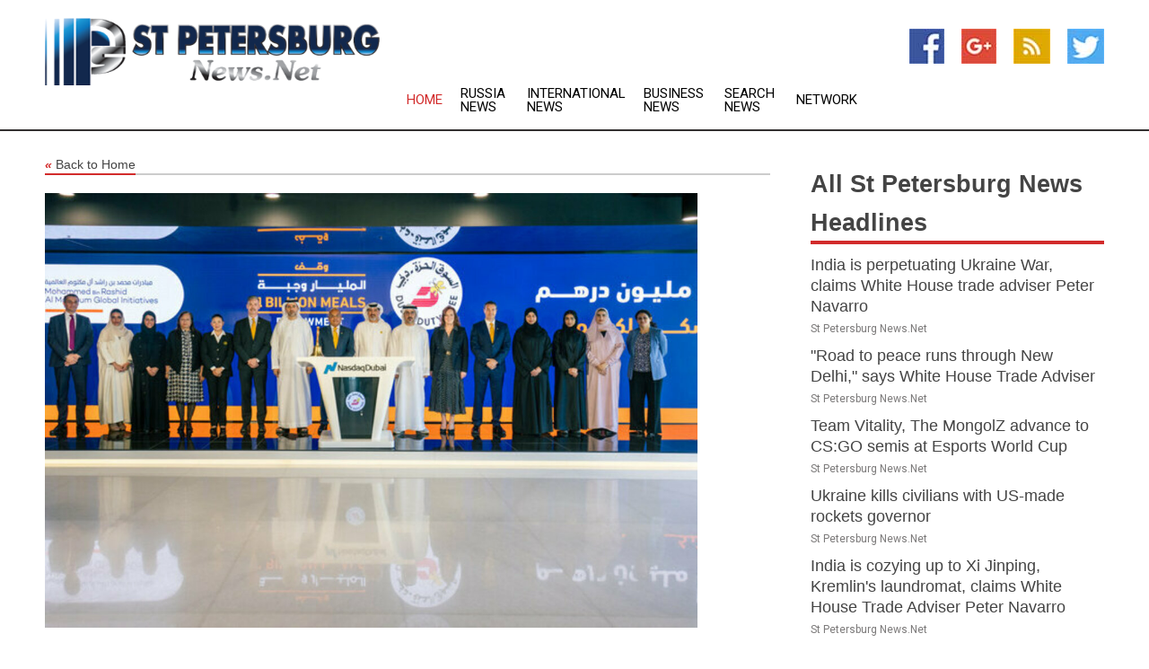

--- FILE ---
content_type: text/html; charset=utf-8
request_url: https://www.stpetersburgnews.net/news/273662267/dubai-duty-free-rings-nasdaq-dubai-market-opening-bell-in-support-of-1-billion-meals-endowment-campaign
body_size: 12987
content:
<!doctype html>
<html lang="en">
<head>
    <meta name="Powered By" content="Kreatio Platform" />
  <link rel="canonical" href="https://www.stpetersburgnews.net/news/273662267/dubai-duty-free-rings-nasdaq-dubai-market-opening-bell-in-support-of-1-billion-meals-endowment-campaign"/>
  <meta charset="utf-8"/>
  <meta http-equiv="X-UA-Compatible" content="IE=edge"/>
  <meta name="viewport" content="width=device-width, initial-scale=1, maximum-scale=1, user-scalable=no"/>
    <title>Dubai Duty Free rings Nasdaq Dubai's market opening bell in support of '1 Billion Meals Endowment' campaign</title>
  <meta name="title" content="Dubai Duty Free rings Nasdaq Dubai's market opening bell in support of '1 Billion Meals Endowment' campaign">
  <meta name="description" content="DUBAI, 23rd March, 2023 (WAM) -- In collaboration with Nasdaq Dubai, Dubai Duty Free rang the market"/>
  <meta name="keywords" content="DUBAI, 23rd March, 2023 (WAM) -- In collaboration with Nasdaq Dubai, Dubai Duty Free rang the market"/>
  <meta name="news_keywords" content="Russia, St. Petersburg, news, St. Petersburg news, map of St. Petersburg russia, st petersburg newspapers, vladimir putin, saint petersburg, saint petersburg news, saint petersburg newspapers, St. Petersburg europe, russian, putin, pravda, St. Petersburg times, saint-petersburg, rosbalt news agency, russes, spartak, lokomotiv, torpedo, cska, St. Petersburg map" />
  <meta name="robots" content="index, follow" />
  <meta name="revisit-after" content="1 Day" />
  <meta property="og:title" content="Dubai Duty Free rings Nasdaq Dubai's market opening bell in support of '1 Billion Meals Endowment' campaign" />
  <meta property="og:site_name" content="St Petersburg News" />
  <meta property="og:url" content="https://www.stpetersburgnews.net/news/273662267/dubai-duty-free-rings-nasdaq-dubai-market-opening-bell-in-support-of-1-billion-meals-endowment-campaign" />
  <meta property="og:description" content="DUBAI, 23rd March, 2023 (WAM) -- In collaboration with Nasdaq Dubai, Dubai Duty Free rang the market"/>
  <meta property="og:image" content="https://image.chitra.live/api/v1/wps/40346d4/09182597-1c84-4c60-b428-40e5200a0ec7/0/NWVhNTIyMjQtN2U-600x315.jpg" />
  <meta property="og:type" content="article" />
  <meta property="og:locale" content="en_US" />
  <meta name="twitter:card" content="summary_large_image" />
  <meta name="twitter:site" content="@St Petersburg News" />
  <meta name="twitter:title" content="Dubai Duty Free rings Nasdaq Dubai's market opening bell in support of '1 Billion Meals Endowment' campaign" />
  <meta name="twitter:description" content="DUBAI, 23rd March, 2023 (WAM) -- In collaboration with Nasdaq Dubai, Dubai Duty Free rang the market"/>
  <meta name="twitter:image" content="https://image.chitra.live/api/v1/wps/40346d4/09182597-1c84-4c60-b428-40e5200a0ec7/0/NWVhNTIyMjQtN2U-600x315.jpg" />

  <link rel="shortcut icon" href="https://assets.kreatio.net/web/newsnet/favicons/favicon.ico"/>
  <link rel="stylesheet" type="text/css" href="https://assets.kreatio.net/web/newsnet/css/foundation.min.css">
  <link rel="stylesheet" type="text/css" href="https://assets.kreatio.net/web/newsnet/css/red_style.css">
  <link rel="stylesheet" type="text/css" href="https://cdnjs.cloudflare.com/ajax/libs/font-awesome/4.6.3//css/font-awesome.css">
  <script src="https://assets.kreatio.net/web/newsnet/js/app.js"></script>
  <link rel="stylesheet" href="https://cdnjs.cloudflare.com/ajax/libs/tinymce/6.8.2/skins/ui/oxide/skin.min.css">
  <script async src='https://securepubads.g.doubleclick.net/tag/js/gpt.js'></script>
  <script src='https://www.google.com/recaptcha/api.js'></script>
  <script>window.googletag = window.googletag || {cmd: []};
  googletag.cmd.push(function () {
      googletag.defineSlot('/21806386006/Bigpond_TOP/uaenews.net', [[970, 250], [728, 90], [970, 90]], 'div-gpt-ad-3852326-1')
          .addService(googletag.pubads());
      googletag.defineSlot('/21806386006/Bigpond_TOP/uaenews.net', [[300, 250], [300, 600], [160, 600], [120, 600], [320, 50]], 'div-gpt-ad-3852326-2')
          .addService(googletag.pubads());
      googletag.defineOutOfPageSlot('/21806386006/Bigpond_TOP/uaenews.net', 'div-gpt-ad-3852326-3')
          .addService(googletag.pubads());
      googletag.defineSlot('/21806386006/Bigpond_TOP/uaenews.net', [[1, 1]], 'div-gpt-ad-3852326-4')
          .addService(googletag.pubads());

      googletag.pubads().enableSingleRequest();
      googletag.pubads().collapseEmptyDivs();
      googletag.pubads().setCentering(true);
      googletag.enableServices();
  });</script>
  <script async src="https://paht.tech/c/uaenews.net.js"></script>

  <script type="text/javascript">
      window._mNHandle = window._mNHandle || {};
      window._mNHandle.queue = window._mNHandle.queue || [];
      medianet_versionId = "3121199";
  </script>
    <!-- taboola-->
    <script type="text/javascript">
        window._taboola = window._taboola || [];
        _taboola.push({article: 'auto'});
        !function (e, f, u, i) {
            if (!document.getElementById(i)) {
                e.async = 1;
                e.src = u;
                e.id = i;
                f.parentNode.insertBefore(e, f);
            }
        }(document.createElement('script'),
            document.getElementsByTagName('script')[0],
            '//cdn.taboola.com/libtrc/newsnet-network/loader.js',
            'tb_loader_script');
        if (window.performance && typeof window.performance.mark == 'function') {
            window.performance.mark('tbl_ic');
        }
    </script>
    <!--taboola-->
  <style>
      .tox .tox-statusbar {
          display: none !important;
      }
      .red{
          color: red;
      }
      .text h1,
      .text h2,
      .text h3,
      .text h4,
      .text h5,
      .text h6{
          font-size: 24px !important;
          font-weight: 700 !important;
      }
  </style>
</head>
<body>
<!-- header -->
  <!-- Component :: Main-Header--> 
<div class="row expanded header">
  <div class="large-4 columns logo hide-for-small-only">
    <a href="/"><img src="https://assets.kreatio.net/nn_logos/st-petersburg-news.png" alt="St Petersburg News"></a></div>

  <div class="large-6 columns navigation">
    <div class="title-bar show-for-small-only"
         data-responsive-toggle="navigation-menu" data-hide-for="medium">
      <button class="menu-icon" type="button" data-toggle></button>
      <div class="title-bar-title" style="margin: 0 20px;">
        <a href="/"><img width="200px" src="https://assets.kreatio.net/nn_logos/st-petersburg-news.png"></a>
      </div>
    </div>
    <div class="top-bar" id="navigation-menu">
      <div class="top-bar-left">
        <ul class="dropdown menu" data-dropdown-menu>
          <li class="active"><a href="/">Home</a></li>
            <li>
              <a href="/category/russia-news">Russia
                News</a>
            </li>
            <li>
              <a href="/category/breaking-international-news">International
                News</a>
            </li>
            <li>
              <a href="/category/breaking-business-news">Business
                News</a>
            </li>
          <li><a href="/archive">Search News</a></li>
          <li><a href="http://www.themainstreammedia.com/">Network</a></li>
        </ul>
      </div>
    </div>
  </div>

  <div class="large-2 columns socail_icon hide-for-small-only">
    <ul class="menu float-right">
      <li><a href="http://www.facebook.com/pages/St-Petersburg-News/179324405418225" target="_blank"><img
        src="https://assets.kreatio.net/web/newsnet/images/facebook.jpg"
        alt="facebook"></a></li>
      <li><a href="https://plus.google.com/" target="_blank"><img
        src="https://assets.kreatio.net/web/newsnet/images/google_pls.jpg"
        alt="google"></a></li>
      <li><a href="https://feeds.stpetersburgnews.net/rss/70b0e247ff7c0078" target="_blank"><img
        src="https://assets.kreatio.net/web/newsnet/images/rss_feed.jpg"
        alt="rss"></a></li>
      <li><a href="https://twitter.com/stpetenewsnet" target="_blank"><img
        src="https://assets.kreatio.net/web/newsnet/images/twitter.jpg"
        alt="twitter"></a></li>
    </ul>
      <!-- Component :: Header-Date--> 
<div class="remote_component" id = 587f77c1-772e-d205-d833-e133cfdf98e0></div>


  </div>
</div>


<!-- End of header -->

<!-- Ads -->
<div class="row expanded ad_temp">

  <!-- Ad 728x90 (TOP) -->
  <div
    class="large-12 medium-12 columns text-left top_add hide-for-small-only">

    <center>
      <div id='div-gpt-ad-3852326-1'>
        <script>
            googletag.cmd.push(function () {
                googletag.display('div-gpt-ad-3852326-1');
            });
        </script>
      </div>
    </center>

  </div>
  <!-- End of ad -->

</div>
<!-- End of ads -->


<div class="row expanded content">
  <div class="large-9 medium-8 columns left_content">
    <div class="row expanded breadcrum">
      <div class="large-12 medium-12 columns">
        <h4>
          <span><a href="/"><i>«</i>Back to Home</a></span>
        </h4>
      </div>
    </div>
    <div class="row expanded single_news">
  <div class="large-12 columns">
    <div class="article_image">
        <img src="https://image.chitra.live/api/v1/wps/b61631f/09182597-1c84-4c60-b428-40e5200a0ec7/0/NWVhNTIyMjQtN2U-1156x770.jpg" alt="Dubai Duty Free rings Nasdaq Dubai&#39;s market opening bell in support of &#39;1 Billion Meals Endowment&#39; campaign" width="100%">
    </div>
    <div class="title_text">
      <h2>
        <a href="#">Dubai Duty Free rings Nasdaq Dubai&#39;s market opening bell in support of &#39;1 Billion Meals Endowment&#39; campaign</a>
      </h2>
      <p>WAM
        <br>24 Mar 2023, 02:32 GMT+
          </p>
    </div>
    <div class="detail_text">
      <div class="text">
            

<p></p><p>DUBAI, 23rd March, 2023 (WAM) -- In collaboration with Nasdaq Dubai, Dubai Duty Free rang the market opening bell today to mark its support of "1 Billion Meals Endowment" campaign, launched by His Highness Sheikh Mohammed bin Rashid Al Maktoum, Vice President, Prime Minister, and Ruler of Dubai, to provide a sustainable food safety net for underprivileged populations and positively impact the lives of millions of people around the world.</p><p>Dubai Duty Free has announced an AED 20 million contribution over a period of 3 years towards the "1 Billion Meals Endowment" campaign, to help implement sustainable programmes to fight and eradicate hunger.</p><p>Coinciding with the Holy Month of Ramadan, the "1 Billion Meals Endowment" campaign aims to mobilise local, regional and international efforts to implement programmes to fight and eradicate hunger within a sustainable institutional framework.</p><p>As part of these efforts, the campaign will launch the largest Ramadan sustainable food aid endowment fund, aiming to provide a food safety net for underprivileged populations in countries struggling with food insecurity, as well as to support vulnerable groups, especially victims of conflicts and natural disasters around the world. <br> </p>
                                                
        <p></p>
      </div>
    </div>
  </div>
  <div class="large-12 medium-12 columns share_icon">
    <h3>
      <span><a href="#">Share article:</a></span>
    </h3>
    <div class="sharethis-inline-share-buttons"></div>
  </div>
  <div class="large-12 medium-12 columns hide-for-small-only">
    <div class="detail_text">
      <div id="contentad338226"></div>
      <script type="text/javascript">
          (function (d) {
              var params =
                  {
                      id: "d5a9be96-e246-4ac5-9d21-4b034439109c",
                      d: "ZGVsaGluZXdzLm5ldA==",
                      wid: "338226",
                      cb: (new Date()).getTime()
                  };

              var qs = [];
              for (var key in params) qs.push(key + '=' + encodeURIComponent(params[key]));
              var s = d.createElement('script');
              s.type = 'text/javascript';
              s.async = true;
              var p = 'https:' == document.location.protocol ? 'https' : 'http';
              s.src = p + "://api.content-ad.net/Scripts/widget2.aspx?" + qs.join('&');
              d.getElementById("contentad338226").appendChild(s);
          })(document);
      </script>
    </div>
  </div>
</div>

    <div class="column row collapse show-for-small-only">
      <div class="large-12 medium-12 columns">

        <div id='div-gpt-ad-3852326-2'>
          <script>
              googletag.cmd.push(function() {
                  googletag.display('div-gpt-ad-3852326-2');
              });
          </script>
        </div>

      </div>
    </div>
    <!-- Ad 600x250 -->
    <div class="row column collapse">
      <div class="large-12 medium-12 columns">

        <div id="318873353">
          <script type="text/javascript">
              try {
                  window._mNHandle.queue.push(function (){
                      window._mNDetails.loadTag("318873353", "600x250", "318873353");
                  });
              }
              catch (error) {}
          </script>
        </div>

      </div>
    </div>
    <!-- End of ad -->
    <!-- Taboola -->
    <div class="row column collapse">
  <div class="large-12 medium-12 columns">

    <div id="taboola-below-article-thumbnails"></div>
    <script type="text/javascript">
        window._taboola = window._taboola || [];
        _taboola.push({
            mode: 'alternating-thumbnails-a',
            container: 'taboola-below-article-thumbnails',
            placement: 'Below Article Thumbnails',
            target_type: 'mix'
        });
    </script>

  </div>
</div>

    <!-- Taboola -->
    <div class="row expanded moreus_news" ng-controller="MoreCtrl">
  <div class="large-12 medium-12 columns">
    <h3><span>More St Petersburg News</span></h3>
    <a href="/category/st-petersburg-russia-news" class="access_more">Access More</a>
  </div>
    <div class="large-6 columns">
        <div class="media-object">
          <div class="media-object-section">
            <a href="/news/278525399/india-is-perpetuating-ukraine-war-claims-white-house-trade-adviser-peter-navarro">
              <img src="https://image.chitra.live/api/v1/wps/5a62aab/6abed279-ebb8-405b-a412-7242af99ee95/0/ANI-20250822012729-200x200.jpg" width="153px">
            </a>
          </div>
          <div class="media-object-section">
            <h5><a title="" href="/news/278525399/india-is-perpetuating-ukraine-war-claims-white-house-trade-adviser-peter-navarro">India is perpetuating Ukraine War, claims White House trade adviser Peter Navarro</a>
</h5>
            <p class="date">St Petersburg News.Net</p>
          </div>
        </div>
        <div class="media-object">
          <div class="media-object-section">
            <a href="/news/278525398/road-to-peace-runs-through-new-delhi-says-white-house-trade-adviser">
              <img src="https://image.chitra.live/api/v1/wps/40bef50/2e55b877-674a-420b-ae03-af4ef7a2310a/0/ANI-20250822012630-200x200.jpg" width="153px">
            </a>
          </div>
          <div class="media-object-section">
            <h5><a title="" href="/news/278525398/road-to-peace-runs-through-new-delhi-says-white-house-trade-adviser">&quot;Road to peace runs through New Delhi,&quot; says White House Trade Adviser</a>
</h5>
            <p class="date">St Petersburg News.Net</p>
          </div>
        </div>
        <div class="media-object">
          <div class="media-object-section">
            <a href="/news/278525378/team-vitality-the-mongolz-advance-to-csgo-semis-at-esports-world-cup">
              <img src="https://image.chitra.live/api/v1/wps/42720f2/1499602e-ac06-4c1b-ac72-0ec1b7fc6634/0/MDZjNzM0YmYtNDR-200x200.jpg" width="153px">
            </a>
          </div>
          <div class="media-object-section">
            <h5><a title="" href="/news/278525378/team-vitality-the-mongolz-advance-to-csgo-semis-at-esports-world-cup">Team Vitality, The MongolZ advance to CS:GO semis at Esports World Cup</a>
</h5>
            <p class="date">St Petersburg News.Net</p>
          </div>
        </div>
        <div class="media-object">
          <div class="media-object-section">
            <a href="/news/278525305/ukraine-kills-civilians-with-us-made-rockets-governor">
              <img src="https://image.chitra.live/api/v1/wps/59b3817/d531fa19-0496-4b55-821a-9b49b6874037/0/MDVhMGVjYTEtZmM-200x200.jpg" width="153px">
            </a>
          </div>
          <div class="media-object-section">
            <h5><a title="" href="/news/278525305/ukraine-kills-civilians-with-us-made-rockets-governor">Ukraine kills civilians with US-made rockets  governor</a>
</h5>
            <p class="date">St Petersburg News.Net</p>
          </div>
        </div>
        <div class="media-object">
          <div class="media-object-section">
            <a href="/news/278525294/india-is-cozying-up-to-xi-jinping-kremlin-laundromat-claims-white-house-trade-adviser-peter-navarro">
              <img src="https://image.chitra.live/api/v1/wps/6d4bd1e/4530037d-508f-48b2-87b3-4e1abc048c96/0/ANI-20250821233838-200x200.jpg" width="153px">
            </a>
          </div>
          <div class="media-object-section">
            <h5><a title="" href="/news/278525294/india-is-cozying-up-to-xi-jinping-kremlin-laundromat-claims-white-house-trade-adviser-peter-navarro">India is cozying up to Xi Jinping, Kremlin&#39;s laundromat, claims White House Trade Adviser Peter Navarro</a>
</h5>
            <p class="date">St Petersburg News.Net</p>
          </div>
        </div>
        <div class="media-object">
          <div class="media-object-section">
            <a href="/news/278525262/the-king-in-moscow-a-historic-visit-turns-symbolism-into-strategy">
              <img src="https://image.chitra.live/api/v1/wps/713167e/83ffc3fc-e5e8-4956-9585-c01878ebfd39/0/OTNjY2Q1MzYtYjE-200x200.jpg" width="153px">
            </a>
          </div>
          <div class="media-object-section">
            <h5><a title="" href="/news/278525262/the-king-in-moscow-a-historic-visit-turns-symbolism-into-strategy">The King in Moscow: A historic visit turns symbolism into strategy</a>
</h5>
            <p class="date">St Petersburg News.Net</p>
          </div>
        </div>
        <div class="media-object">
          <div class="media-object-section">
            <a href="/news/278525216/central-asians-locked-up-at-airport-in-new-wave-of-rubian-crackdown">
              <img src="https://image.chitra.live/api/v1/wps/a7ff610/fb907489-ef5f-4d31-a6eb-168ac9780ae3/0/MjkyYTBiYmMtMmU-200x200.jpg" width="153px">
            </a>
          </div>
          <div class="media-object-section">
            <h5><a title="" href="/news/278525216/central-asians-locked-up-at-airport-in-new-wave-of-rubian-crackdown">Central Asians Locked Up At Airport In New Wave Of Russian Crackdown </a>
</h5>
            <p class="date">St Petersburg News.Net</p>
          </div>
        </div>
        <div class="media-object">
          <div class="media-object-section">
            <a href="/news/278525196/german-opposition-slams-eu-hypocrisy-on-ukraine">
              <img src="https://image.chitra.live/api/v1/wps/18a6fbf/0f646415-914b-42a7-9df8-334ecbe3a85d/0/MDU3M2U0NmUtY2V-200x200.jpg" width="153px">
            </a>
          </div>
          <div class="media-object-section">
            <h5><a title="" href="/news/278525196/german-opposition-slams-eu-hypocrisy-on-ukraine">German opposition slams EU hypocrisy on Ukraine</a>
</h5>
            <p class="date">St Petersburg News.Net</p>
          </div>
        </div>
        <div class="media-object">
          <div class="media-object-section">
            <a href="/news/278525169/rubia-indian-ocean-presence-not-significant-limited-to-exercises-mea-in-parliament">
              <img src="https://image.chitra.live/api/v1/wps/b446682/d7a377b2-237e-4e37-bcd9-e1c15739d783/0/ANI-20250821123130-200x200.jpg" width="153px">
            </a>
          </div>
          <div class="media-object-section">
            <h5><a title="" href="/news/278525169/rubia-indian-ocean-presence-not-significant-limited-to-exercises-mea-in-parliament">Russia&#39;s Indian Ocean presence not significant, limited to exercises: MEA in Parliament</a>
</h5>
            <p class="date">St Petersburg News.Net</p>
          </div>
        </div>
        <div class="media-object">
          <div class="media-object-section">
            <a href="/news/278525167/pm-modi-discubes-peace-efforts-in-ukraine-west-asia-with-french-president-macron">
              <img src="https://image.chitra.live/api/v1/wps/ac134f8/b094bab1-1e73-44fb-be4d-c352ea73705b/0/ANI-20250821203024-200x200.jpg" width="153px">
            </a>
          </div>
          <div class="media-object-section">
            <h5><a title="" href="/news/278525167/pm-modi-discubes-peace-efforts-in-ukraine-west-asia-with-french-president-macron">PM Modi discusses peace efforts in Ukraine, West Asia with French President Macron</a>
</h5>
            <p class="date">St Petersburg News.Net</p>
          </div>
        </div>
        <div class="media-object">
          <div class="media-object-section">
            <a href="/news/278525158/japanese-pm-acknowledges-ukraine-kills-rubian-civilians">
              <img src="https://image.chitra.live/api/v1/wps/8f9b1e3/ce24d21c-89cc-481d-a900-c599c2958a28/0/Yjg3YTUyMjktMTZ-200x200.jpg" width="153px">
            </a>
          </div>
          <div class="media-object-section">
            <h5><a title="" href="/news/278525158/japanese-pm-acknowledges-ukraine-kills-rubian-civilians">Japanese PM acknowledges Ukraine kills Russian civilians</a>
</h5>
            <p class="date">St Petersburg News.Net</p>
          </div>
        </div>
    </div>
    <div class="large-6 columns">
        <div class="media-object">
          <div class="media-object-section">
            <a href="/news/278525121/rubia-carries-out-biggest-mibile-attack-in-a-month-on-ukraine-amid-peace-efforts">
              <img src="https://image.chitra.live/api/v1/wps/0cdf277/b8191aa2-685d-47b3-97d4-750a4a91c164/0/ANI-20250821195213-200x200.jpg" width="153px">
            </a>
          </div>
          <div class="media-object-section">
            <h5><a title="" href="/news/278525121/rubia-carries-out-biggest-mibile-attack-in-a-month-on-ukraine-amid-peace-efforts">Russia carries out biggest missile attack in a month on Ukraine amid peace efforts</a>
</h5>
            <p class="date">St Petersburg News.Net</p>
          </div>
        </div>
        <div class="media-object">
          <div class="media-object-section">
            <a href="/news/278525084/very-hard-to-win-war-without-attacking-trump-hints-at-letting-ukraine-fight-back-amid-peace-talks">
              <img src="https://image.chitra.live/api/v1/wps/59d09bd/41322aef-be71-499a-aab9-637309c6ca54/0/ANI-20250821183753-200x200.jpg" width="153px">
            </a>
          </div>
          <div class="media-object-section">
            <h5><a title="" href="/news/278525084/very-hard-to-win-war-without-attacking-trump-hints-at-letting-ukraine-fight-back-amid-peace-talks">&quot;Very hard to win war without attacking&quot;: Trump hints at letting Ukraine &quot;fight back&quot; amid peace talks</a>
</h5>
            <p class="date">St Petersburg News.Net</p>
          </div>
        </div>
        <div class="media-object">
          <div class="media-object-section">
            <a href="/news/278525077/regular-meetings-have-helped-when-international-relations-are-changing-so-much-jaishankar-to-rubian-foreign-minister">
              <img src="https://image.chitra.live/api/v1/wps/cb86f34/8141f046-19dc-4e27-87bc-1e6af12ac451/0/ANI-20250821185332-200x200.jpg" width="153px">
            </a>
          </div>
          <div class="media-object-section">
            <h5><a title="" href="/news/278525077/regular-meetings-have-helped-when-international-relations-are-changing-so-much-jaishankar-to-rubian-foreign-minister">Regular meetings have helped when international relations are changing so much: Jaishankar to Russian Foreign Minister</a>
</h5>
            <p class="date">St Petersburg News.Net</p>
          </div>
        </div>
        <div class="media-object">
          <div class="media-object-section">
            <a href="/news/278525063/putin-to-visit-india-by-year-end-moscow">
              <img src="https://image.chitra.live/api/v1/wps/d8917ee/1e5ebc80-b754-4bdf-b4df-e3dad5ac6c5a/0/Y2FhNmZmZjUtNzI-200x200.jpg" width="153px">
            </a>
          </div>
          <div class="media-object-section">
            <h5><a title="" href="/news/278525063/putin-to-visit-india-by-year-end-moscow">Putin to visit India by year&#39;s end - Moscow</a>
</h5>
            <p class="date">St Petersburg News.Net</p>
          </div>
        </div>
        <div class="media-object">
          <div class="media-object-section">
            <a href="/news/278525070/putin-to-visit-india-by-years-end-moscow">
              <img src="https://image.chitra.live/api/v1/wps/3146e1f/b4a82e28-2e2b-4c76-9fe6-28fda7b6f65f/0/NTk2MmMzZTItNGZ-200x200.jpg" width="153px">
            </a>
          </div>
          <div class="media-object-section">
            <h5><a title="" href="/news/278525070/putin-to-visit-india-by-years-end-moscow">Putin to visit India by years end  Moscow</a>
</h5>
            <p class="date">St Petersburg News.Net</p>
          </div>
        </div>
        <div class="media-object">
          <div class="media-object-section">
            <a href="/news/278525016/silence-or-compromise-only-emboldens-the-bully-chinese-envoy-says-beijing-opposes-us-tariffs-on-india">
              <img src="https://image.chitra.live/api/v1/wps/416dea5/33fca98e-2261-427b-97a8-d7b23dd12d69/0/ANI-20250821173743-200x200.jpg" width="153px">
            </a>
          </div>
          <div class="media-object-section">
            <h5><a title="" href="/news/278525016/silence-or-compromise-only-emboldens-the-bully-chinese-envoy-says-beijing-opposes-us-tariffs-on-india">&quot;Silence or compromise only emboldens the bully...&quot;: Chinese envoy says Beijing opposes US tariffs on India</a>
</h5>
            <p class="date">St Petersburg News.Net</p>
          </div>
        </div>
        <div class="media-object">
          <div class="media-object-section">
            <a href="/news/278524905/kievs-european-backers-want-f-35-security-guarantee-the-times">
              <img src="https://image.chitra.live/api/v1/wps/b1651de/42f1306c-b77f-4886-8f3e-d8bad1c94271/0/NWVmYmU0OGItYjN-200x200.jpg" width="153px">
            </a>
          </div>
          <div class="media-object-section">
            <h5><a title="" href="/news/278524905/kievs-european-backers-want-f-35-security-guarantee-the-times">Kievs European backers want F-35 security guarantee  The Times</a>
</h5>
            <p class="date">St Petersburg News.Net</p>
          </div>
        </div>
        <div class="media-object">
          <div class="media-object-section">
            <a href="/news/278524853/ukraine-not-interested-in-peace-lavrov">
              <img src="https://image.chitra.live/api/v1/wps/d3743c6/231c6a67-ca7f-4632-8fe5-f9a46878fa10/0/YmEwNDNjZTEtMzE-200x200.jpg" width="153px">
            </a>
          </div>
          <div class="media-object-section">
            <h5><a title="" href="/news/278524853/ukraine-not-interested-in-peace-lavrov">Ukraine not interested in peace - Lavrov</a>
</h5>
            <p class="date">St Petersburg News.Net</p>
          </div>
        </div>
        <div class="media-object">
          <div class="media-object-section">
            <a href="/news/278524863/ukraine-not-interested-in-peace-lavrov">
              <img src="https://image.chitra.live/api/v1/wps/0f25797/53ad840e-f09b-4daa-8b07-203aba4d34c0/0/YTMzYTIwNmItYzV-200x200.jpg" width="153px">
            </a>
          </div>
          <div class="media-object-section">
            <h5><a title="" href="/news/278524863/ukraine-not-interested-in-peace-lavrov">Ukraine not interested in peace  Lavrov</a>
</h5>
            <p class="date">St Petersburg News.Net</p>
          </div>
        </div>
        <div class="media-object">
          <div class="media-object-section">
            <a href="/news/278524808/honored-to-call-on-president-putin-eam-jaishankar-on-strengthening-india-rubia-ties-and-preparing-for-annual-leaders-summit">
              <img src="https://image.chitra.live/api/v1/wps/f671cec/ce4b1947-b2dc-4267-b4f5-237b1f172174/0/ANI-20250821155333-200x200.jpg" width="153px">
            </a>
          </div>
          <div class="media-object-section">
            <h5><a title="" href="/news/278524808/honored-to-call-on-president-putin-eam-jaishankar-on-strengthening-india-rubia-ties-and-preparing-for-annual-leaders-summit">&quot;Honored to call on President Putin&quot;: EAM Jaishankar on strengthening India-Russia ties and preparing for Annual Leaders Summit</a>
</h5>
            <p class="date">St Petersburg News.Net</p>
          </div>
        </div>
    </div>
</div>

    <div class="column row collapse show-for-small-only">
      <div class="large-12 medium-12 columns">

        <div id='div-gpt-ad-3852326-2'>
          <script>
              googletag.cmd.push(function() {
                  googletag.display('div-gpt-ad-3852326-2');
              });
          </script>
        </div>

      </div>
    </div>
    <div class="row expanded">
      <div class="large-12 medium-12 columns">
        <div class="row expanded signupnws">
          <div class="large-6 columns">
            <h2>Sign up for St Petersburg News</h2>
            <p>a daily newsletter full of things to discuss over
              drinks.and the great thing is that it's on the house!</p>
          </div>
          <div class="large-6 columns">
            <form
              action="https://subscription.themainstreammedia.com/?p=subscribe"
              method="post">
              <input type="text" name="email" placeholder="Your email address"
                     required>
              <button type="submit" class="button">Submit</button>
            </form>
          </div>
        </div>
      </div>
    </div>
    <div class="row expanded single_news">
      <div
        class="large-12 medium-12 columns text-center hide-for-small-only">
        <div class="detail_text"></div>
      </div>
    </div>
  </div>
  <!-- Side bar -->
    <div class="large-3 medium-4 columns right_sidebar">
    <!-- weather -->
    <div
      class="large-12 medium-12 columns text-right hide-for-small-only">
      <div class="row collapse">
        <div class="large-12 columns text-center">
          <strong style="font-size: 45px;"></strong> <span></span>
        </div>
      </div>
      <div class="row collapse">
        <div class="large-12 columns text-center">
          <span></span>
        </div>
      </div>
    </div>
    <!-- End of weather -->

    <!-- All headlines -->
    <div class="row column headline">
  <div class="large-12 medium-12 columns">
    <h3>
      <span><a href="/category/st-petersburg-russia-news">All St Petersburg News Headlines</a></span>
    </h3>
    <div class="outer_head">
        <div class="single_head">
          <h6>
            <a title="" href="/news/278525399/india-is-perpetuating-ukraine-war-claims-white-house-trade-adviser-peter-navarro">India is perpetuating Ukraine War, claims White House trade adviser Peter Navarro</a>

          </h6>
          <p class="date">St Petersburg News.Net</p>
        </div>
        <div class="single_head">
          <h6>
            <a title="" href="/news/278525398/road-to-peace-runs-through-new-delhi-says-white-house-trade-adviser">&quot;Road to peace runs through New Delhi,&quot; says White House Trade Adviser</a>

          </h6>
          <p class="date">St Petersburg News.Net</p>
        </div>
        <div class="single_head">
          <h6>
            <a title="" href="/news/278525378/team-vitality-the-mongolz-advance-to-csgo-semis-at-esports-world-cup">Team Vitality, The MongolZ advance to CS:GO semis at Esports World Cup</a>

          </h6>
          <p class="date">St Petersburg News.Net</p>
        </div>
        <div class="single_head">
          <h6>
            <a title="" href="/news/278525305/ukraine-kills-civilians-with-us-made-rockets-governor">Ukraine kills civilians with US-made rockets  governor</a>

          </h6>
          <p class="date">St Petersburg News.Net</p>
        </div>
        <div class="single_head">
          <h6>
            <a title="" href="/news/278525294/india-is-cozying-up-to-xi-jinping-kremlin-laundromat-claims-white-house-trade-adviser-peter-navarro">India is cozying up to Xi Jinping, Kremlin&#39;s laundromat, claims White House Trade Adviser Peter Navarro</a>

          </h6>
          <p class="date">St Petersburg News.Net</p>
        </div>
        <div class="single_head">
          <h6>
            <a title="" href="/news/278525262/the-king-in-moscow-a-historic-visit-turns-symbolism-into-strategy">The King in Moscow: A historic visit turns symbolism into strategy</a>

          </h6>
          <p class="date">St Petersburg News.Net</p>
        </div>
        <div class="single_head">
          <h6>
            <a title="" href="/news/278525216/central-asians-locked-up-at-airport-in-new-wave-of-rubian-crackdown">Central Asians Locked Up At Airport In New Wave Of Russian Crackdown </a>

          </h6>
          <p class="date">St Petersburg News.Net</p>
        </div>
        <div class="single_head">
          <h6>
            <a title="" href="/news/278525196/german-opposition-slams-eu-hypocrisy-on-ukraine">German opposition slams EU hypocrisy on Ukraine</a>

          </h6>
          <p class="date">St Petersburg News.Net</p>
        </div>
        <div class="single_head">
          <h6>
            <a title="" href="/news/278525169/rubia-indian-ocean-presence-not-significant-limited-to-exercises-mea-in-parliament">Russia&#39;s Indian Ocean presence not significant, limited to exercises: MEA in Parliament</a>

          </h6>
          <p class="date">St Petersburg News.Net</p>
        </div>
        <div class="single_head">
          <h6>
            <a title="" href="/news/278525167/pm-modi-discubes-peace-efforts-in-ukraine-west-asia-with-french-president-macron">PM Modi discusses peace efforts in Ukraine, West Asia with French President Macron</a>

          </h6>
          <p class="date">St Petersburg News.Net</p>
        </div>
        <div class="single_head">
          <h6>
            <a title="" href="/news/278525158/japanese-pm-acknowledges-ukraine-kills-rubian-civilians">Japanese PM acknowledges Ukraine kills Russian civilians</a>

          </h6>
          <p class="date">St Petersburg News.Net</p>
        </div>
        <div class="single_head">
          <h6>
            <a title="" href="/news/278525121/rubia-carries-out-biggest-mibile-attack-in-a-month-on-ukraine-amid-peace-efforts">Russia carries out biggest missile attack in a month on Ukraine amid peace efforts</a>

          </h6>
          <p class="date">St Petersburg News.Net</p>
        </div>
        <div class="single_head">
          <h6>
            <a title="" href="/news/278525084/very-hard-to-win-war-without-attacking-trump-hints-at-letting-ukraine-fight-back-amid-peace-talks">&quot;Very hard to win war without attacking&quot;: Trump hints at letting Ukraine &quot;fight back&quot; amid peace talks</a>

          </h6>
          <p class="date">St Petersburg News.Net</p>
        </div>
        <div class="single_head">
          <h6>
            <a title="" href="/news/278525077/regular-meetings-have-helped-when-international-relations-are-changing-so-much-jaishankar-to-rubian-foreign-minister">Regular meetings have helped when international relations are changing so much: Jaishankar to Russian Foreign Minister</a>

          </h6>
          <p class="date">St Petersburg News.Net</p>
        </div>
        <div class="single_head">
          <h6>
            <a title="" href="/news/278525070/putin-to-visit-india-by-years-end-moscow">Putin to visit India by years end  Moscow</a>

          </h6>
          <p class="date">St Petersburg News.Net</p>
        </div>
        <div class="single_head">
          <h6>
            <a title="" href="/news/278525063/putin-to-visit-india-by-year-end-moscow">Putin to visit India by year&#39;s end - Moscow</a>

          </h6>
          <p class="date">St Petersburg News.Net</p>
        </div>
        <div class="single_head">
          <h6>
            <a title="" href="/news/278525016/silence-or-compromise-only-emboldens-the-bully-chinese-envoy-says-beijing-opposes-us-tariffs-on-india">&quot;Silence or compromise only emboldens the bully...&quot;: Chinese envoy says Beijing opposes US tariffs on India</a>

          </h6>
          <p class="date">St Petersburg News.Net</p>
        </div>
        <div class="single_head">
          <h6>
            <a title="" href="/news/278524905/kievs-european-backers-want-f-35-security-guarantee-the-times">Kievs European backers want F-35 security guarantee  The Times</a>

          </h6>
          <p class="date">St Petersburg News.Net</p>
        </div>
        <div class="single_head">
          <h6>
            <a title="" href="/news/278524863/ukraine-not-interested-in-peace-lavrov">Ukraine not interested in peace  Lavrov</a>

          </h6>
          <p class="date">St Petersburg News.Net</p>
        </div>
        <div class="single_head">
          <h6>
            <a title="" href="/news/278524853/ukraine-not-interested-in-peace-lavrov">Ukraine not interested in peace - Lavrov</a>

          </h6>
          <p class="date">St Petersburg News.Net</p>
        </div>
        <div class="single_head">
          <h6>
            <a title="" href="/news/278524808/honored-to-call-on-president-putin-eam-jaishankar-on-strengthening-india-rubia-ties-and-preparing-for-annual-leaders-summit">&quot;Honored to call on President Putin&quot;: EAM Jaishankar on strengthening India-Russia ties and preparing for Annual Leaders Summit</a>

          </h6>
          <p class="date">St Petersburg News.Net</p>
        </div>
        <div class="single_head">
          <h6>
            <a title="" href="/news/278524756/ukraine-ready-to-accept-frontline-freeze-top-zelensky-aide">Ukraine ready to accept frontline freeze  top Zelensky aide</a>

          </h6>
          <p class="date">St Petersburg News.Net</p>
        </div>
        <div class="single_head">
          <h6>
            <a title="" href="/news/278524617/both-countries-are-partners-not-rivals-says-chinese-envoy-in-india-xu-feihong">&quot;Both countries are partners, not rivals,&quot; says Chinese envoy in India Xu Feihong</a>

          </h6>
          <p class="date">St Petersburg News.Net</p>
        </div>
        <div class="single_head">
          <h6>
            <a title="" href="/news/278524613/kim-jong-un-hails-north-korean-troops-fighting-for-rubia-in-ukraine-war">Kim Jong Un hails North Korean troops fighting for Russia in Ukraine war</a>

          </h6>
          <p class="date">St Petersburg News.Net</p>
        </div>
        <div class="single_head">
          <h6>
            <a title="" href="/news/278524607/cus-report-reveals-china-expanding-propaganda-campaigns-acrob-mena">CUS report reveals China&#39;s expanding propaganda campaigns across MENA</a>

          </h6>
          <p class="date">St Petersburg News.Net</p>
        </div>
        <div class="single_head">
          <h6>
            <a title="" href="/news/278524606/eam-jaishankar-holds-comprehensive-talks-with-rubian-fm-lavrov-ahead-of-annual-summit">EAM Jaishankar holds comprehensive talks with Russian FM Lavrov ahead of Annual Summit</a>

          </h6>
          <p class="date">St Petersburg News.Net</p>
        </div>
        <div class="single_head">
          <h6>
            <a title="" href="/news/278524602/india-and-rubia-among-steadiest-major-relationships-since-second-world-war-eam-jaishankar">&quot;India and Russia among steadiest major relationships since Second World War&quot;: EAM Jaishankar</a>

          </h6>
          <p class="date">St Petersburg News.Net</p>
        </div>
        <div class="single_head">
          <h6>
            <a title="" href="/news/278524587/putin-looks-out-for-rubias-interests-vance">Putin looks out for Russias interests  Vance</a>

          </h6>
          <p class="date">St Petersburg News.Net</p>
        </div>
        <div class="single_head">
          <h6>
            <a title="" href="/news/278524594/putin-looks-out-for-rubia-interests-vance">Putin &#39;looks out&#39; for Russia&#39;s interests - Vance</a>

          </h6>
          <p class="date">St Petersburg News.Net</p>
        </div>
        <div class="single_head">
          <h6>
            <a title="" href="/news/278524586/eam-jaishankar-calls-on-rubian-president-putin">EAM Jaishankar calls on Russian President Putin</a>

          </h6>
          <p class="date">St Petersburg News.Net</p>
        </div>
        <div class="single_head">
          <h6>
            <a title="" href="/news/278524597/family-of-american-killed-fighting-for-rubia-receives-medal-from-putin-cnn">Family of American killed fighting for Russia receives medal from Putin - CNN</a>

          </h6>
          <p class="date">St Petersburg News.Net</p>
        </div>
        <div class="single_head">
          <h6>
            <a title="" href="/news/278524560/india-perplexed-about-us-stance-on-rubian-oil-imports-foreign-minister">India &#39;perplexed&#39; about US stance on Russian oil imports - Foreign Minister</a>

          </h6>
          <p class="date">St Petersburg News.Net</p>
        </div>
        <div class="single_head">
          <h6>
            <a title="" href="/news/278524459/putin-ready-to-meet-zelensky-once-all-ibues-worked-out-lavrov">Putin ready to meet Zelensky once all issues worked out - Lavrov</a>

          </h6>
          <p class="date">St Petersburg News.Net</p>
        </div>
        <div class="single_head">
          <h6>
            <a title="" href="/news/278524564/lavrov-outlines-terms-for-putin-zelensky-meeting">Lavrov outlines terms for Putin-Zelensky meeting</a>

          </h6>
          <p class="date">St Petersburg News.Net</p>
        </div>
        <div class="single_head">
          <h6>
            <a title="" href="/news/278524453/putin-ready-to-meet-zelensky-once-all-ibues-worked-out-lavrov">Putin ready to meet Zelensky once all issues worked out  Lavrov</a>

          </h6>
          <p class="date">St Petersburg News.Net</p>
        </div>
        <div class="single_head">
          <h6>
            <a title="" href="/news/278524388/china-biggest-purchaser-of-rubian-oil-and-eu-of-lngperplexed-at-logic-jaishankar-on-us-imposing-tariffs-on-india">&quot;China biggest purchaser of Russian oil and EU of LNG...perplexed at logic&quot;: Jaishankar on US imposing tariffs on India</a>

          </h6>
          <p class="date">St Petersburg News.Net</p>
        </div>
        <div class="single_head">
          <h6>
            <a title="" href="/news/278524355/daddy-trump-and-western-europes-oath-of-allegiance">Daddy Trump and Western Europes oath of allegiance</a>

          </h6>
          <p class="date">St Petersburg News.Net</p>
        </div>
        <div class="single_head">
          <h6>
            <a title="" href="/news/278524287/moscow-wants-ukraine-investigated-over-subversive-acts-in-africa">Moscow wants Ukraine investigated over subversive acts in Africa</a>

          </h6>
          <p class="date">St Petersburg News.Net</p>
        </div>
        <div class="single_head">
          <h6>
            <a title="" href="/news/278524319/moscow-wants-ukraine-investigated-over-ubversive-acts-in-africa">Moscow wants Ukraine investigated over &#39;subversive&#39; acts in Africa</a>

          </h6>
          <p class="date">St Petersburg News.Net</p>
        </div>
        <div class="single_head">
          <h6>
            <a title="" href="/news/278524462/ukraine-should-be-probed-over-ubversion-in-africa-moscow">Ukraine should be probed over &#39;subversion&#39; in Africa - Moscow</a>

          </h6>
          <p class="date">St Petersburg News.Net</p>
        </div>
        <div class="single_head">
          <h6>
            <a title="" href="/news/278524409/ukraine-should-be-probed-over-subversion-in-africa-moscow">Ukraine should be probed over subversion in Africa  Moscow</a>

          </h6>
          <p class="date">St Petersburg News.Net</p>
        </div>
        <div class="single_head">
          <h6>
            <a title="" href="/news/278524214/zelensky-says-meeting-with-putin-definitely-not-in-moscow">Zelensky says meeting with Putin &#39;definitely not in Moscow&#39;</a>

          </h6>
          <p class="date">St Petersburg News.Net</p>
        </div>
        <div class="single_head">
          <h6>
            <a title="" href="/news/278524210/zelensky-says-meeting-with-putin-definitely-not-in-moscow">Zelensky says meeting with Putin definitely not in Moscow</a>

          </h6>
          <p class="date">St Petersburg News.Net</p>
        </div>
        <div class="single_head">
          <h6>
            <a title="" href="/news/278524182/ukrainian-arrested-in-connection-to-2022-nord-stream-explosions">Ukrainian Arrested In Connection To 2022 Nord Stream Explosions </a>

          </h6>
          <p class="date">St Petersburg News.Net</p>
        </div>
        <div class="single_head">
          <h6>
            <a title="" href="/news/278524133/global-context-of-our-meeting-is-evolving-geopolitical-situation-shifting-trade-landscape-jaishankar-in-moscow">&quot;Global context of our meeting is evolving geopolitical situation, shifting trade landscape&quot;: Jaishankar in Moscow</a>

          </h6>
          <p class="date">St Petersburg News.Net</p>
        </div>
        <div class="single_head">
          <h6>
            <a title="" href="/news/278524108/ukraine-doesnt-need-china-zelensky">Ukraine doesnt need China  Zelensky</a>

          </h6>
          <p class="date">St Petersburg News.Net</p>
        </div>
        <div class="single_head">
          <h6>
            <a title="" href="/news/278524176/ukraine-doesnt-need-china-zelensky">Ukraine &#39;doesn&#39;t need&#39; China - Zelensky</a>

          </h6>
          <p class="date">St Petersburg News.Net</p>
        </div>
        <div class="single_head">
          <h6>
            <a title="" href="/news/278524096/china-inner-mongolia-hulun-buir-enhe-township-tourism-cn">CHINA-INNER MONGOLIA-HULUN BUIR-ENHE TOWNSHIP-TOURISM (CN)</a>

          </h6>
          <p class="date">St Petersburg News.Net</p>
        </div>
        <div class="single_head">
          <h6>
            <a title="" href="/news/278524026/kiev-to-replace-soldiers-with-robots-top-general">Kiev to replace soldiers with robots  top general</a>

          </h6>
          <p class="date">St Petersburg News.Net</p>
        </div>
        <div class="single_head">
          <h6>
            <a title="" href="/news/278524063/ukrainian-arrested-in-italy-over-nord-stream-sabotage-german-prosecutors">Ukrainian arrested in Italy over Nord Stream sabotage - German prosecutors</a>

          </h6>
          <p class="date">St Petersburg News.Net</p>
        </div>
    </div>
  </div>
</div>



    <!-- Ad 300x600 (A) -->
    <div class="row column ad_600">
      <div class="large-12 medium-12 columns hide-for-small-only">

        <script id="mNCC" language="javascript">
            medianet_width = "300";
            medianet_height = "600";
            medianet_crid = "393315316";
            medianet_versionId = "3111299";
        </script>
        <script src="//contextual.media.net/nmedianet.js?cid=8CUG1R34Q"></script>

      </div>
    </div>
    <!-- End of ad -->

    <!-- Related News -->
    <div class=" row column business_news">
  <div class="large-12 medium-12 columns">
    <h3>
      <span>Russia News</span>
    </h3>
      <div class="media-object">
        <div class="media-object-section">
          <a href="/news/278520376/new-delhi-hosts-chinese-foreign-minister-in-push-to-reset-ties"><img width="153px" src="https://image.chitra.live/api/v1/wps/6d04341/6eccc9c5-d0e5-4e5e-80b4-b77d93850159/1/8-1-Chinese-Foreign-minister-200x200.jpg" alt="New Delhi hosts Chinese foreign minister in push to reset ties"/></a>
        </div>
        <div class="media-object-section">
          <h6>
            <a title="" href="/news/278520376/new-delhi-hosts-chinese-foreign-minister-in-push-to-reset-ties">New Delhi hosts Chinese foreign minister in push to reset ties</a>

          </h6>
          <p class="date">St Petersburg News.Net</p>
        </div>
      </div>
      <div class="media-object">
        <div class="media-object-section">
          <a href="/news/278512255/indian-pm-s-independence-day-speech-highlights-self-reliance"><img width="153px" src="https://image.chitra.live/api/v1/wps/2586e0f/47a045d8-b168-46d2-a783-c0ccf156470f/1/5-Modi-200x200.jpg" alt="Indian PM’s Independence Day speech highlights self-reliance"/></a>
        </div>
        <div class="media-object-section">
          <h6>
            <a title="" href="/news/278512255/indian-pm-s-independence-day-speech-highlights-self-reliance">Indian PM’s Independence Day speech highlights self-reliance</a>

          </h6>
          <p class="date">St Petersburg News.Net</p>
        </div>
      </div>
      <div class="media-object">
        <div class="media-object-section">
          <a href="/news/278525399/india-is-perpetuating-ukraine-war-claims-white-house-trade-adviser-peter-navarro"><img width="153px" src="https://image.chitra.live/api/v1/wps/5a62aab/6abed279-ebb8-405b-a412-7242af99ee95/0/ANI-20250822012729-200x200.jpg" alt="India is perpetuating Ukraine War, claims White House trade adviser Peter Navarro"/></a>
        </div>
        <div class="media-object-section">
          <h6>
            <a title="" href="/news/278525399/india-is-perpetuating-ukraine-war-claims-white-house-trade-adviser-peter-navarro">India is perpetuating Ukraine War, claims White House trade adviser Peter Navarro</a>

          </h6>
          <p class="date">St Petersburg News.Net</p>
        </div>
      </div>
      <div class="media-object">
        <div class="media-object-section">
          <a href="/news/278525398/road-to-peace-runs-through-new-delhi-says-white-house-trade-adviser"><img width="153px" src="https://image.chitra.live/api/v1/wps/40bef50/2e55b877-674a-420b-ae03-af4ef7a2310a/0/ANI-20250822012630-200x200.jpg" alt="&quot;Road to peace runs through New Delhi,&quot; says White House Trade Adviser"/></a>
        </div>
        <div class="media-object-section">
          <h6>
            <a title="" href="/news/278525398/road-to-peace-runs-through-new-delhi-says-white-house-trade-adviser">&quot;Road to peace runs through New Delhi,&quot; says White House Trade Adviser</a>

          </h6>
          <p class="date">St Petersburg News.Net</p>
        </div>
      </div>
      <div class="media-object">
        <div class="media-object-section">
          <a href="/news/278525378/team-vitality-the-mongolz-advance-to-csgo-semis-at-esports-world-cup"><img width="153px" src="https://image.chitra.live/api/v1/wps/42720f2/1499602e-ac06-4c1b-ac72-0ec1b7fc6634/0/MDZjNzM0YmYtNDR-200x200.jpg" alt="Team Vitality, The MongolZ advance to CS:GO semis at Esports World Cup"/></a>
        </div>
        <div class="media-object-section">
          <h6>
            <a title="" href="/news/278525378/team-vitality-the-mongolz-advance-to-csgo-semis-at-esports-world-cup">Team Vitality, The MongolZ advance to CS:GO semis at Esports World Cup</a>

          </h6>
          <p class="date">St Petersburg News.Net</p>
        </div>
      </div>
      <div class="media-object">
        <div class="media-object-section">
          <a href="/news/278525309/ukraine-kills-civilians-with-us-made-rockets-governor"><img width="153px" src="https://image.chitra.live/api/v1/wps/eda805f/ff496ca8-af4f-4912-bb93-5213d55f0335/0/YWM4YWQyOGYtYjd-200x200.jpg" alt="Ukraine kills civilians with US-made rockets - governor"/></a>
        </div>
        <div class="media-object-section">
          <h6>
            <a title="" href="/news/278525309/ukraine-kills-civilians-with-us-made-rockets-governor">Ukraine kills civilians with US-made rockets - governor</a>

          </h6>
          <p class="date">St Petersburg News.Net</p>
        </div>
      </div>
    <div class="access_btn">
      <a href="/category/russia-news"
         class="access_more">Access More</a>
    </div>
  </div>
</div>

    <!-- End of Related News -->

    <!-- News Releases  -->
    <div class="row column news_releases">
  <div class="large-12 medium-12 columns">
    <div class="inner">
      <h3>News Releases</h3>
      <p>
        <span >St Petersburg News</span>.Net's News Release Publishing
        Service provides a medium for circulating your organization's
        news.
      </p>
      <form action="/news-releases" method="get">
        <button
          style="margin-left: 10px; font-size: 19px; font-family: Roboto, sans-serif;"
          href="/news-releases" type="submit" class="alert button">
          Click For Details</button>
      </form>
    </div>
  </div>
</div>

    <!-- End of News Releases  -->

    <div class=" row column business_news">
  <div class="large-12 medium-12 columns">
    <h3>
      <span>International News</span>
    </h3>
      <div class="media-object">
        <div class="media-object-section">
          <a href="Hamas backs Arab ceasefire plan as Israel invades Gaza City "><img width="153px" src="https://image.chitra.live/api/v1/wps/1bcecaf/e029ecdd-ca4a-4f9b-b5be-c67fbc0abae4/0/IDF-soldiers-6-IDF-FB-200x200.jpg" alt="Ceasefire push falters as Israel commences Gaza City invasion"/></a>
        </div>
        <div class="media-object-section">
          <h6>
            <a title="" href="/news/278520329/ceasefire-push-falters-as-israel-commences-gaza-city-invasion">Ceasefire push falters as Israel commences Gaza City invasion</a>

          </h6>
          <p class="date">St Petersburg News.Net</p>
        </div>
      </div>
      <div class="media-object">
        <div class="media-object-section">
          <a href="Modi meets China&#39;s foreign minister as border thaw begins"><img width="153px" src="https://image.chitra.live/api/v1/wps/6d04341/6eccc9c5-d0e5-4e5e-80b4-b77d93850159/1/8-1-Chinese-Foreign-minister-200x200.jpg" alt="New Delhi hosts Chinese foreign minister in push to reset ties"/></a>
        </div>
        <div class="media-object-section">
          <h6>
            <a title="" href="/news/278520376/new-delhi-hosts-chinese-foreign-minister-in-push-to-reset-ties">New Delhi hosts Chinese foreign minister in push to reset ties</a>

          </h6>
          <p class="date">St Petersburg News.Net</p>
        </div>
      </div>
      <div class="media-object">
        <div class="media-object-section">
          <a href="Swatch apologizes, pulls ad after &#39;slanted eye&#39; backlash in China"><img width="153px" src="https://image.chitra.live/api/v1/wps/0c9e227/a82edc77-2fdf-4dd6-8cf2-5acdad44542d/1/Swatch-200x200.jpg" alt="Swatch pulls global campaign after criticism of ad in Chinese market"/></a>
        </div>
        <div class="media-object-section">
          <h6>
            <a title="" href="/news/278517824/swatch-pulls-global-campaign-after-criticism-of-ad-in-chinese-market">Swatch pulls global campaign after criticism of ad in Chinese market</a>

          </h6>
          <p class="date">St Petersburg News.Net</p>
        </div>
      </div>
      <div class="media-object">
        <div class="media-object-section">
          <a href="Spain boosts troops as extreme heat fuels 20 major wildfires"><img width="153px" src="https://image.chitra.live/api/v1/wps/d3295b4/d093ef11-1093-4f46-82f7-5669462b6ec3/1/wildfirenew-200x200.jpg" alt="Spain, Portugal battle deadly wildfires amid record-breaking heat"/></a>
        </div>
        <div class="media-object-section">
          <h6>
            <a title="" href="/news/278517807/spain-portugal-battle-deadly-wildfires-amid-record-breaking-heat">Spain, Portugal battle deadly wildfires amid record-breaking heat</a>

          </h6>
          <p class="date">St Petersburg News.Net</p>
        </div>
      </div>
      <div class="media-object">
        <div class="media-object-section">
          <a href="Iraq opens suspected ISIS mass grave near Mosul"><img width="153px" src="https://image.chitra.live/api/v1/wps/9c721f2/b433d205-0da7-419b-abd6-52277a80a343/1/6-Iraq-200x200.jpg" alt="DNA database launched to identify victims in Iraqi mass grave"/></a>
        </div>
        <div class="media-object-section">
          <h6>
            <a title="" href="/news/278517846/dna-database-launched-to-identify-victims-in-iraqi-mab-grave">DNA database launched to identify victims in Iraqi mass grave</a>

          </h6>
          <p class="date">St Petersburg News.Net</p>
        </div>
      </div>
      <div class="media-object">
        <div class="media-object-section">
          <a href="Taliban bars women from fourth anniversary celebrations in Afghanistan"><img width="153px" src="https://image.chitra.live/api/v1/wps/8b5014a/80630026-3ed9-4837-9c47-6720ae1d66ef/1/8-Aghanistan-200x200.jpg" alt="Afghan women excluded as Taliban commemorate return to power"/></a>
        </div>
        <div class="media-object-section">
          <h6>
            <a title="" href="/news/278515674/afghan-women-excluded-as-taliban-commemorate-return-to-power">Afghan women excluded as Taliban commemorate return to power</a>

          </h6>
          <p class="date">St Petersburg News.Net</p>
        </div>
      </div>
      <div class="media-object">
        <div class="media-object-section">
          <a href="Mass protests in Israel demand end to war in Gaza"><img width="153px" src="https://image.chitra.live/api/v1/wps/6e0fabf/1e6baa29-827f-4960-b986-d89bb68b178f/3/5-Jerusalem-200x200.jpg" alt="Outrage grows in Israel as Gaza starvation crisis deepens"/></a>
        </div>
        <div class="media-object-section">
          <h6>
            <a title="" href="/news/278517841/outrage-grows-in-israel-as-gaza-starvation-crisis-deepens">Outrage grows in Israel as Gaza starvation crisis deepens</a>

          </h6>
          <p class="date">St Petersburg News.Net</p>
        </div>
      </div>
      <div class="media-object">
        <div class="media-object-section">
          <a href="PAHO reports worsening measles outbreak in North America, 18 dead"><img width="153px" src="https://image.chitra.live/api/v1/wps/f5e65bf/6bd6401b-f0eb-4662-b6ac-e035282f2ca2/1/measles-vaccine-200x200.jpg" alt="Low vaccination drives measles surge in North America, says PAHO"/></a>
        </div>
        <div class="media-object-section">
          <h6>
            <a title="" href="/news/278515641/low-vaccination-drives-measles-surge-in-north-america-says-paho">Low vaccination drives measles surge in North America, says PAHO</a>

          </h6>
          <p class="date">St Petersburg News.Net</p>
        </div>
      </div>
      <div class="media-object">
        <div class="media-object-section">
          <a href="Senator Hawley launches probe into Meta&#39;s AI child safety policies"><img width="153px" src="https://image.chitra.live/api/v1/wps/7deed2b/9ac1fc5b-a827-464c-9001-e49d2dae1cf3/1/Josh-Hawley-200x200.jpg" alt="U.S. senator opens investigation into Meta over AI protections"/></a>
        </div>
        <div class="media-object-section">
          <h6>
            <a title="" href="/news/278515614/u-s-senator-opens-investigation-into-meta-over-ai-protections">U.S. senator opens investigation into Meta over AI protections</a>

          </h6>
          <p class="date">St Petersburg News.Net</p>
        </div>
      </div>
      <div class="media-object">
        <div class="media-object-section">
          <a href="Hong Kong media tycoon Jimmy Lai&#39;s trial delayed after health scare"><img width="153px" src="https://image.chitra.live/api/v1/wps/24c6350/77145c0d-91c6-46cd-966e-97effc0c67a5/1/8-Jimmy-Lai-200x200.jpg" alt="Western nations renew calls for Hong Kong media tycoon’s release"/></a>
        </div>
        <div class="media-object-section">
          <h6>
            <a title="" href="/news/278512279/western-nations-renew-calls-for-hong-kong-media-tycoon-s-release">Western nations renew calls for Hong Kong media tycoon’s release</a>

          </h6>
          <p class="date">St Petersburg News.Net</p>
        </div>
      </div>
    <div class="access_btn">
      <a href="/category/breaking-international-news"
         class="access_more">Access More</a>
    </div>
  </div>
</div>

    <!-- Ad 336x280 -->
    <div class="row column ad_250 hide-for-small-only">
      <div class="large-12 medium-12 columns">

        <script id="mNCC" language="javascript">
            medianet_width = "300";
            medianet_height = "250";
            medianet_crid = "975428123";
            medianet_versionId = "3111299";
        </script>
        <script src="//contextual.media.net/nmedianet.js?cid=8CUG1R34Q"></script>

      </div>
    </div>
    <!-- End of ad -->

  </div>

</div>

<!-- footer -->
  <!-- Component :: Footer--> 
<div class="row expanded footer">
  <div class="large-12 medium-12 columns ">
    <div class="row">
      <div class="large-6 medium-12 columns">
        <h6>St Petersburg News.Net</h6>
        <div class="float-left map_img">
          <a href="/"><img
            src="https://assets.kreatio.net/web/newsnet/images/maps/st-petersburg-news.png"/>
          </a>
        </div>
      </div>
      <div class="large-3 medium-6 columns footer_sitemap">
        <h6>SITE DATA</h6>
        <ul class="menu vertical">
          <li><a href="/">Home</a></li>
          <li><a href="/about">About Us</a></li>
          <li><a href="/news-releases">News Releases</a></li>
          <li><a href="/contact">Contact Us</a></li>
          <li><a href="/privacy">Privacy Policy</a></li>
          <li><a href="/terms-and-conditions">Terms and Conditions</a></li>
          <li><a href="/archive">Archives</a></li>
          <li><a href="/sitemap">Sitemap</a></li>
        </ul>
      </div>
      <div class="large-3 medium-6 columns footer_icon">
        <h6>CONNECT</h6>
        <ul class="menu vertical">
          <li><a href="http://www.facebook.com/pages/St-Petersburg-News/179324405418225" target="_blank"><span
            class="social-icon"> <span class="icon icon-facebook">
										<i class="fa fa-thumbs-up" aria-hidden="true"></i>
								</span>
							</span>Facebook</a></li>
          <li><a href="https://twitter.com/stpetenewsnet" target="_blank"><span
            class="social-icon"> <span class="icon icon-facebook">
										<i class="fa fa-twitter" aria-hidden="true"> </i>
								</span>
							</span>Twitter</a></li>
          <li><a href="https://plus.google.com/" target="_blank"><span
            class="social-icon"> <span class="icon icon-facebook">
										<i class="fa fa-google-plus" aria-hidden="true"></i>
								</span>
							</span>Google+</a></li>
          <li><a href="https://feeds.stpetersburgnews.net/rss/70b0e247ff7c0078" target="_blank"><span
            class="social-icon"> <span class="icon icon-facebook">
										<i class="fa fa-rss" aria-hidden="true"></i>
								</span>
							</span>RSS</a></li>
          <li><a href="/contact"><span class="social-icon">
									<span class="icon icon-facebook"> <i
                    class="fa fa-envelope" aria-hidden="true"></i></span>
          </span>Contact Us</a></li>
        </ul>
      </div>
    </div>
  </div>
</div>
<div class="row expanded footer_bottom">
  <p>&copy; Copyright 1999-2025 St Petersburg News.Net -
    <a target="_blank" href="http://www.themainstreammedia.com\">Mainstream Media Ltd</a>.
    All rights reserved.</p>
</div>


<!-- End of footer -->
<!-- twitter -->
<script>!function (d, s, id) {
    var js, fjs = d.getElementsByTagName(s)[0], p = /^http:/.test(d.location) ? 'http' : 'https';
    if (!d.getElementById(id)) {
        js = d.createElement(s);
        js.id = id;
        js.src = p + "://platform.twitter.com/widgets.js";
        fjs.parentNode.insertBefore(js, fjs);
    }
}(document, "script", "twitter-wjs");</script>
<!-- App Script -->
<script
  src="https://assets.kreatio.net/web/newsnet/js/vendor/jquery.js"></script>
<script
  src="https://assets.kreatio.net/web/newsnet/js/vendor/foundation.min.js"></script>
<script> window.onload = foundationCall(); </script>
<div id='div-gpt-ad-3852326-3'>
  <script>
      googletag.cmd.push(function () {
          googletag.display('div-gpt-ad-3852326-3');
      });
  </script>
</div>

<div id='div-gpt-ad-3852326-4'>
  <script>
      googletag.cmd.push(function () {
          googletag.display('div-gpt-ad-3852326-4');
      });
  </script>
</div>
  <!--Taboola-->
  <script type="text/javascript">
      window._taboola = window._taboola || [];
      _taboola.push({flush: true});
  </script>
  <!--Taboola-->
  <script>
      window.onload = foundationCall();
      window.onload = loadOembedVideo();
  </script>
  <script type="text/javascript" src="//platform-api.sharethis.com/js/sharethis.js#property=5a6ff818491c0100113d7616&product=custom-share-buttons"></script>
<script>
    $(document).ready(function () {
        let typingTimer;
        const doneTypingInterval = 300;
        $('#keyword_header_search').on('input', function () {
            clearTimeout(typingTimer);
            const query = $(this).val();
            if (query.length > 2) {
                typingTimer = setTimeout(function () {
                    performSearch(query);
                }, doneTypingInterval);
            } else {
                $('#results').empty();
            }
        });

        function performSearch(query) {
            $.ajax({
                url: '/archive_search',
                type: 'GET',
                data: { query: query },
                beforeSend: function () {
                    $('#results').html('<li class="list-group-item">Loading data...</li>');
                },
                success: function (response) {
                    $('#results').html(response);
                },
                error: function () {
                    $('#results').html('<li class="list-group-item text-danger">An error occurred. Please try again.</li>');
                }
            });
        }
    });
</script>
<script>
    $(document).ready(function () {
        if ($('.remote_component').length > 0) {
            $(".remote_component").each(function () {
                var id = $(this).attr('id');
                var page_id = $(this).attr('data_page_id');
                $.ajax({
                    type: 'get',
                    dataType: 'html',
                    url: '/get_remote_component',
                    data: {id: id, page_id: page_id},
                    beforeSend: function (xhr) {
                        xhr.setRequestHeader('X-CSRF-Token', $('meta[name="csrf-token"]').attr('content'))
                    },
                    success: function (data) {
                        $('#' + id).html(data)
                    }
                });
            });
        }
    });
</script>
<script>(function(){function c(){var b=a.contentDocument||a.contentWindow.document;if(b){var d=b.createElement('script');d.innerHTML="window.__CF$cv$params={r:'9c168f4fbd5007d6',t:'MTc2ODk5NTg2OA=='};var a=document.createElement('script');a.src='/cdn-cgi/challenge-platform/scripts/jsd/main.js';document.getElementsByTagName('head')[0].appendChild(a);";b.getElementsByTagName('head')[0].appendChild(d)}}if(document.body){var a=document.createElement('iframe');a.height=1;a.width=1;a.style.position='absolute';a.style.top=0;a.style.left=0;a.style.border='none';a.style.visibility='hidden';document.body.appendChild(a);if('loading'!==document.readyState)c();else if(window.addEventListener)document.addEventListener('DOMContentLoaded',c);else{var e=document.onreadystatechange||function(){};document.onreadystatechange=function(b){e(b);'loading'!==document.readyState&&(document.onreadystatechange=e,c())}}}})();</script></body>
</html>


--- FILE ---
content_type: text/html; charset=utf-8
request_url: https://www.google.com/recaptcha/api2/aframe
body_size: -94
content:
<!DOCTYPE HTML><html><head><meta http-equiv="content-type" content="text/html; charset=UTF-8"></head><body><script nonce="ffNY1HQc4wWizY42JeZhyA">/** Anti-fraud and anti-abuse applications only. See google.com/recaptcha */ try{var clients={'sodar':'https://pagead2.googlesyndication.com/pagead/sodar?'};window.addEventListener("message",function(a){try{if(a.source===window.parent){var b=JSON.parse(a.data);var c=clients[b['id']];if(c){var d=document.createElement('img');d.src=c+b['params']+'&rc='+(localStorage.getItem("rc::a")?sessionStorage.getItem("rc::b"):"");window.document.body.appendChild(d);sessionStorage.setItem("rc::e",parseInt(sessionStorage.getItem("rc::e")||0)+1);localStorage.setItem("rc::h",'1768995879863');}}}catch(b){}});window.parent.postMessage("_grecaptcha_ready", "*");}catch(b){}</script></body></html>